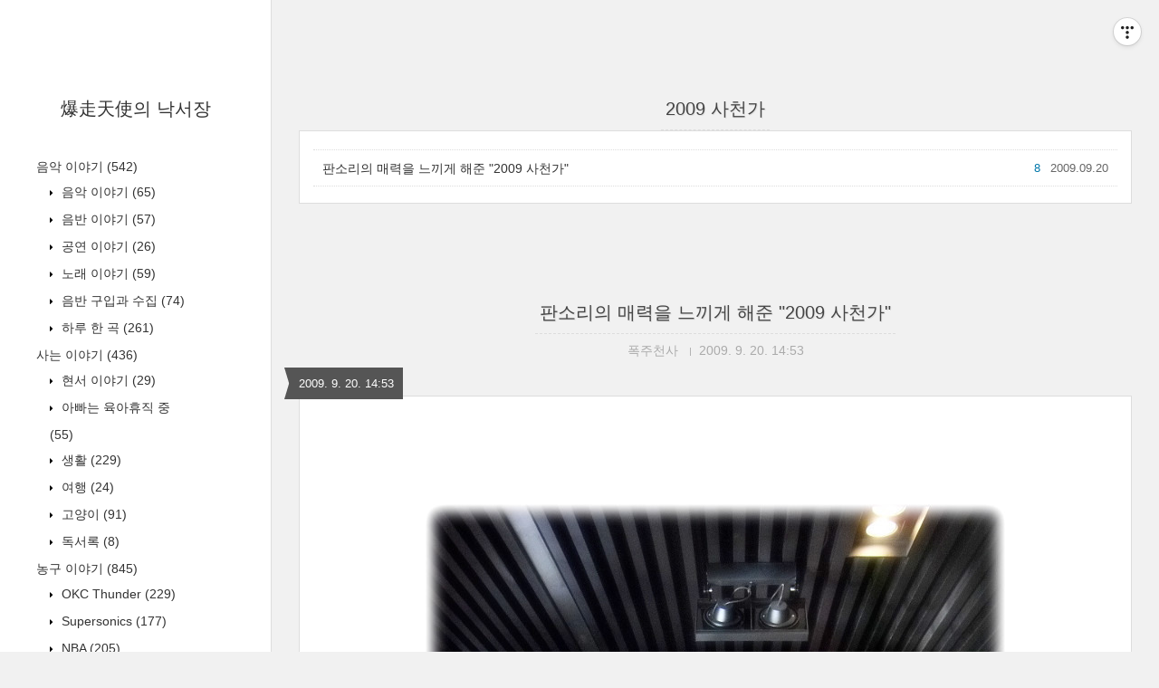

--- FILE ---
content_type: text/html;charset=UTF-8
request_url: http://wwangel.tistory.com/tag/2009%20%EC%82%AC%EC%B2%9C%EA%B0%80
body_size: 43611
content:
<!DOCTYPE html>
<html lang="ko" class="">

                                                                                <head>
                <script type="text/javascript">if (!window.T) { window.T = {} }
window.T.config = {"TOP_SSL_URL":"https://www.tistory.com","PREVIEW":false,"ROLE":"guest","PREV_PAGE":"","NEXT_PAGE":"","BLOG":{"id":7956,"name":"wwangel","title":"爆走天使의 낙서장","isDormancy":false,"nickName":"폭주천사","status":"open","profileStatus":"normal"},"NEED_COMMENT_LOGIN":false,"COMMENT_LOGIN_CONFIRM_MESSAGE":"","LOGIN_URL":"https://www.tistory.com/auth/login/?redirectUrl=http://wwangel.tistory.com/tag/2009%2520%25EC%2582%25AC%25EC%25B2%259C%25EA%25B0%2580","DEFAULT_URL":"https://wwangel.tistory.com","USER":{"name":null,"homepage":null,"id":0,"profileImage":null},"SUBSCRIPTION":{"status":"none","isConnected":false,"isPending":false,"isWait":false,"isProcessing":false,"isNone":true},"IS_LOGIN":false,"HAS_BLOG":false,"IS_SUPPORT":false,"IS_SCRAPABLE":false,"TOP_URL":"http://www.tistory.com","JOIN_URL":"https://www.tistory.com/member/join","PHASE":"prod","ROLE_GROUP":"visitor"};
window.T.entryInfo = null;
window.appInfo = {"domain":"tistory.com","topUrl":"https://www.tistory.com","loginUrl":"https://www.tistory.com/auth/login","logoutUrl":"https://www.tistory.com/auth/logout"};
window.initData = {};

window.TistoryBlog = {
    basePath: "",
    url: "https://wwangel.tistory.com",
    tistoryUrl: "https://wwangel.tistory.com",
    manageUrl: "https://wwangel.tistory.com/manage",
    token: "+myht0aRTAPS6QOmTudDNNKUSojxghfr9peXyHaZADJMZsJr/SFQ0dqktgZVtAQw"
};
var servicePath = "";
var blogURL = "";</script>

                
                
                
                        <!-- BusinessLicenseInfo - START -->
        
            <link href="https://tistory1.daumcdn.net/tistory_admin/userblog/userblog-7c7a62cfef2026f12ec313f0ebcc6daafb4361d7/static/plugin/BusinessLicenseInfo/style.css" rel="stylesheet" type="text/css"/>

            <script>function switchFold(entryId) {
    var businessLayer = document.getElementById("businessInfoLayer_" + entryId);

    if (businessLayer) {
        if (businessLayer.className.indexOf("unfold_license") > 0) {
            businessLayer.className = "business_license_layer";
        } else {
            businessLayer.className = "business_license_layer unfold_license";
        }
    }
}
</script>

        
        <!-- BusinessLicenseInfo - END -->
<!-- PreventCopyContents - START -->
<meta content="no" http-equiv="imagetoolbar"/>

<!-- PreventCopyContents - END -->

<!-- System - START -->

<!-- System - END -->

        <!-- TistoryProfileLayer - START -->
        <link href="https://tistory1.daumcdn.net/tistory_admin/userblog/userblog-7c7a62cfef2026f12ec313f0ebcc6daafb4361d7/static/plugin/TistoryProfileLayer/style.css" rel="stylesheet" type="text/css"/>
<script type="text/javascript" src="https://tistory1.daumcdn.net/tistory_admin/userblog/userblog-7c7a62cfef2026f12ec313f0ebcc6daafb4361d7/static/plugin/TistoryProfileLayer/script.js"></script>

        <!-- TistoryProfileLayer - END -->

                
                <meta http-equiv="X-UA-Compatible" content="IE=Edge">
<meta name="format-detection" content="telephone=no">
<script src="//t1.daumcdn.net/tistory_admin/lib/jquery/jquery-3.5.1.min.js" integrity="sha256-9/aliU8dGd2tb6OSsuzixeV4y/faTqgFtohetphbbj0=" crossorigin="anonymous"></script>
<script type="text/javascript" src="//t1.daumcdn.net/tiara/js/v1/tiara-1.2.0.min.js"></script><meta name="referrer" content="always"/>
<meta name="google-adsense-platform-account" content="ca-host-pub-9691043933427338"/>
<meta name="google-adsense-platform-domain" content="tistory.com"/>
<meta name="description" content=""/>

    <!-- BEGIN OPENGRAPH -->
    <meta property="og:type" content="website"/>
<meta property="og:url" content="https://wwangel.tistory.com"/>
<meta property="og:site_name" content="爆走天使의 낙서장"/>
<meta property="og:title" content="'2009 사천가' 태그의 글 목록"/>
<meta property="og:description" content=""/>
<meta property="og:image" content="https://img1.daumcdn.net/thumb/R800x0/?scode=mtistory2&fname=https%3A%2F%2Ftistory1.daumcdn.net%2Ftistory%2F7956%2Fattach%2F1c6281d5e4f242969ddc187816ba3ab3"/>
<meta property="og:article:author" content="'폭주천사'"/>
    <!-- END OPENGRAPH -->

    <!-- BEGIN TWITTERCARD -->
    <meta name="twitter:card" content="summary_large_image"/>
<meta name="twitter:site" content="@TISTORY"/>
<meta name="twitter:title" content="'2009 사천가' 태그의 글 목록"/>
<meta name="twitter:description" content=""/>
<meta property="twitter:image" content="https://img1.daumcdn.net/thumb/R800x0/?scode=mtistory2&fname=https%3A%2F%2Ftistory1.daumcdn.net%2Ftistory%2F7956%2Fattach%2F1c6281d5e4f242969ddc187816ba3ab3"/>
    <!-- END TWITTERCARD -->
<script type="module" src="https://tistory1.daumcdn.net/tistory_admin/userblog/userblog-7c7a62cfef2026f12ec313f0ebcc6daafb4361d7/static/pc/dist/index.js" defer=""></script>
<script type="text/javascript" src="https://tistory1.daumcdn.net/tistory_admin/userblog/userblog-7c7a62cfef2026f12ec313f0ebcc6daafb4361d7/static/pc/dist/index-legacy.js" defer="" nomodule="true"></script>
<script type="text/javascript" src="https://tistory1.daumcdn.net/tistory_admin/userblog/userblog-7c7a62cfef2026f12ec313f0ebcc6daafb4361d7/static/pc/dist/polyfills-legacy.js" defer="" nomodule="true"></script>
<link rel="icon" sizes="any" href="https://t1.daumcdn.net/tistory_admin/favicon/tistory_favicon_32x32.ico"/>
<link rel="icon" type="image/svg+xml" href="https://t1.daumcdn.net/tistory_admin/top_v2/bi-tistory-favicon.svg"/>
<link rel="apple-touch-icon" href="https://t1.daumcdn.net/tistory_admin/top_v2/tistory-apple-touch-favicon.png"/>
<link rel="stylesheet" type="text/css" href="https://t1.daumcdn.net/tistory_admin/www/style/font.css"/>
<link rel="stylesheet" type="text/css" href="https://tistory1.daumcdn.net/tistory_admin/userblog/userblog-7c7a62cfef2026f12ec313f0ebcc6daafb4361d7/static/style/content.css"/>
<link rel="stylesheet" type="text/css" href="https://tistory1.daumcdn.net/tistory_admin/userblog/userblog-7c7a62cfef2026f12ec313f0ebcc6daafb4361d7/static/pc/dist/index.css"/>
<script type="text/javascript">(function() {
    var tjQuery = jQuery.noConflict(true);
    window.tjQuery = tjQuery;
    window.orgjQuery = window.jQuery; window.jQuery = tjQuery;
    window.jQuery = window.orgjQuery; delete window.orgjQuery;
})()</script>
<script type="text/javascript" src="https://tistory1.daumcdn.net/tistory_admin/userblog/userblog-7c7a62cfef2026f12ec313f0ebcc6daafb4361d7/static/script/base.js"></script>
<script type="text/javascript" src="//developers.kakao.com/sdk/js/kakao.min.js"></script>

                
  <title>'2009 사천가' 태그의 글 목록 :: 爆走天使의 낙서장</title>
  <meta name="title" content="'2009 사천가' 태그의 글 목록 :: 爆走天使의 낙서장" />
  <meta charset="utf-8" />
  <meta name="viewport"
    content="width=device-width, height=device-height, initial-scale=1, minimum-scale=1.0, maximum-scale=1.0" />
  <meta http-equiv="X-UA-Compatible" content="IE=edge, chrome=1" />

  <link rel="alternate" type="application/rss+xml" title="爆走天使의 낙서장" href="https://wwangel.tistory.com/rss" />

  <link rel="stylesheet" href="https://tistory1.daumcdn.net/tistory/0/Square/style.css" />
  <link rel="stylesheet" href="//netdna.bootstrapcdn.com/font-awesome/3.2.1/css/font-awesome.min.css">
  <!--[if IE 7]>
<link rel="stylesheet" href="//netdna.bootstrapcdn.com/font-awesome/3.2.1/css/font-awesome-ie7.min.css">
<![endif]-->
  <link href="https://tistory1.daumcdn.net/tistory/0/Square/images/jquery.mCustomScrollbar.min.css" rel="stylesheet">

                
                
                <style type="text/css">.another_category {
    border: 1px solid #E5E5E5;
    padding: 10px 10px 5px;
    margin: 10px 0;
    clear: both;
}

.another_category h4 {
    font-size: 12px !important;
    margin: 0 !important;
    border-bottom: 1px solid #E5E5E5 !important;
    padding: 2px 0 6px !important;
}

.another_category h4 a {
    font-weight: bold !important;
}

.another_category table {
    table-layout: fixed;
    border-collapse: collapse;
    width: 100% !important;
    margin-top: 10px !important;
}

* html .another_category table {
    width: auto !important;
}

*:first-child + html .another_category table {
    width: auto !important;
}

.another_category th, .another_category td {
    padding: 0 0 4px !important;
}

.another_category th {
    text-align: left;
    font-size: 12px !important;
    font-weight: normal;
    word-break: break-all;
    overflow: hidden;
    line-height: 1.5;
}

.another_category td {
    text-align: right;
    width: 80px;
    font-size: 11px;
}

.another_category th a {
    font-weight: normal;
    text-decoration: none;
    border: none !important;
}

.another_category th a.current {
    font-weight: bold;
    text-decoration: none !important;
    border-bottom: 1px solid !important;
}

.another_category th span {
    font-weight: normal;
    text-decoration: none;
    font: 10px Tahoma, Sans-serif;
    border: none !important;
}

.another_category_color_gray, .another_category_color_gray h4 {
    border-color: #E5E5E5 !important;
}

.another_category_color_gray * {
    color: #909090 !important;
}

.another_category_color_gray th a.current {
    border-color: #909090 !important;
}

.another_category_color_gray h4, .another_category_color_gray h4 a {
    color: #737373 !important;
}

.another_category_color_red, .another_category_color_red h4 {
    border-color: #F6D4D3 !important;
}

.another_category_color_red * {
    color: #E86869 !important;
}

.another_category_color_red th a.current {
    border-color: #E86869 !important;
}

.another_category_color_red h4, .another_category_color_red h4 a {
    color: #ED0908 !important;
}

.another_category_color_green, .another_category_color_green h4 {
    border-color: #CCE7C8 !important;
}

.another_category_color_green * {
    color: #64C05B !important;
}

.another_category_color_green th a.current {
    border-color: #64C05B !important;
}

.another_category_color_green h4, .another_category_color_green h4 a {
    color: #3EA731 !important;
}

.another_category_color_blue, .another_category_color_blue h4 {
    border-color: #C8DAF2 !important;
}

.another_category_color_blue * {
    color: #477FD6 !important;
}

.another_category_color_blue th a.current {
    border-color: #477FD6 !important;
}

.another_category_color_blue h4, .another_category_color_blue h4 a {
    color: #1960CA !important;
}

.another_category_color_violet, .another_category_color_violet h4 {
    border-color: #E1CEEC !important;
}

.another_category_color_violet * {
    color: #9D64C5 !important;
}

.another_category_color_violet th a.current {
    border-color: #9D64C5 !important;
}

.another_category_color_violet h4, .another_category_color_violet h4 a {
    color: #7E2CB5 !important;
}
</style>

                
                <link rel="stylesheet" type="text/css" href="https://tistory1.daumcdn.net/tistory_admin/userblog/userblog-7c7a62cfef2026f12ec313f0ebcc6daafb4361d7/static/style/revenue.css"/>
<link rel="canonical" href="https://wwangel.tistory.com"/>

<!-- BEGIN STRUCTURED_DATA -->
<script type="application/ld+json">
    {"@context":"http://schema.org","@type":"WebSite","url":"/","potentialAction":{"@type":"SearchAction","target":"/search/{search_term_string}","query-input":"required name=search_term_string"}}
</script>
<!-- END STRUCTURED_DATA -->
<link rel="stylesheet" type="text/css" href="https://tistory1.daumcdn.net/tistory_admin/userblog/userblog-7c7a62cfef2026f12ec313f0ebcc6daafb4361d7/static/style/dialog.css"/>
<link rel="stylesheet" type="text/css" href="//t1.daumcdn.net/tistory_admin/www/style/top/font.css"/>
<link rel="stylesheet" type="text/css" href="https://tistory1.daumcdn.net/tistory_admin/userblog/userblog-7c7a62cfef2026f12ec313f0ebcc6daafb4361d7/static/style/postBtn.css"/>
<link rel="stylesheet" type="text/css" href="https://tistory1.daumcdn.net/tistory_admin/userblog/userblog-7c7a62cfef2026f12ec313f0ebcc6daafb4361d7/static/style/tistory.css"/>
<script type="text/javascript" src="https://tistory1.daumcdn.net/tistory_admin/userblog/userblog-7c7a62cfef2026f12ec313f0ebcc6daafb4361d7/static/script/common.js"></script>

                
                </head>

                                                <body id="tt-body-tag">
                
                
                
  
    <div id="wrap">
      <div id="sidebar">
        <div class="blank"></div>
        <h1><a href="https://wwangel.tistory.com/">爆走天使의 낙서장</a></h1>
        
            <div class="widget category"> <!-- Category -->
              <ul class="tt_category"><li class=""><a href="/category" class="link_tit"> 분류 전체보기 <span class="c_cnt">(1859)</span> </a>
  <ul class="category_list"><li class=""><a href="/category/%EC%9D%8C%EC%95%85%20%EC%9D%B4%EC%95%BC%EA%B8%B0" class="link_item"> 음악 이야기 <span class="c_cnt">(542)</span> </a>
  <ul class="sub_category_list"><li class=""><a href="/category/%EC%9D%8C%EC%95%85%20%EC%9D%B4%EC%95%BC%EA%B8%B0/%EC%9D%8C%EC%95%85%20%EC%9D%B4%EC%95%BC%EA%B8%B0" class="link_sub_item"> 음악 이야기 <span class="c_cnt">(65)</span> </a></li>
<li class=""><a href="/category/%EC%9D%8C%EC%95%85%20%EC%9D%B4%EC%95%BC%EA%B8%B0/%EC%9D%8C%EB%B0%98%20%EC%9D%B4%EC%95%BC%EA%B8%B0" class="link_sub_item"> 음반 이야기 <span class="c_cnt">(57)</span> </a></li>
<li class=""><a href="/category/%EC%9D%8C%EC%95%85%20%EC%9D%B4%EC%95%BC%EA%B8%B0/%EA%B3%B5%EC%97%B0%20%EC%9D%B4%EC%95%BC%EA%B8%B0" class="link_sub_item"> 공연 이야기 <span class="c_cnt">(26)</span> </a></li>
<li class=""><a href="/category/%EC%9D%8C%EC%95%85%20%EC%9D%B4%EC%95%BC%EA%B8%B0/%EB%85%B8%EB%9E%98%20%EC%9D%B4%EC%95%BC%EA%B8%B0" class="link_sub_item"> 노래 이야기 <span class="c_cnt">(59)</span> </a></li>
<li class=""><a href="/category/%EC%9D%8C%EC%95%85%20%EC%9D%B4%EC%95%BC%EA%B8%B0/%EC%9D%8C%EB%B0%98%20%EA%B5%AC%EC%9E%85%EA%B3%BC%20%EC%88%98%EC%A7%91" class="link_sub_item"> 음반 구입과 수집 <span class="c_cnt">(74)</span> </a></li>
<li class=""><a href="/category/%EC%9D%8C%EC%95%85%20%EC%9D%B4%EC%95%BC%EA%B8%B0/%ED%95%98%EB%A3%A8%20%ED%95%9C%20%EA%B3%A1" class="link_sub_item"> 하루 한 곡 <span class="c_cnt">(261)</span> </a></li>
</ul>
</li>
<li class=""><a href="/category/%EC%82%AC%EB%8A%94%20%EC%9D%B4%EC%95%BC%EA%B8%B0" class="link_item"> 사는 이야기 <span class="c_cnt">(436)</span> </a>
  <ul class="sub_category_list"><li class=""><a href="/category/%EC%82%AC%EB%8A%94%20%EC%9D%B4%EC%95%BC%EA%B8%B0/%ED%98%84%EC%84%9C%20%EC%9D%B4%EC%95%BC%EA%B8%B0" class="link_sub_item"> 현서 이야기 <span class="c_cnt">(29)</span> </a></li>
<li class=""><a href="/category/%EC%82%AC%EB%8A%94%20%EC%9D%B4%EC%95%BC%EA%B8%B0/%EC%95%84%EB%B9%A0%EB%8A%94%20%EC%9C%A1%EC%95%84%ED%9C%B4%EC%A7%81%20%EC%A4%91" class="link_sub_item"> 아빠는 육아휴직 중 <span class="c_cnt">(55)</span> </a></li>
<li class=""><a href="/category/%EC%82%AC%EB%8A%94%20%EC%9D%B4%EC%95%BC%EA%B8%B0/%EC%83%9D%ED%99%9C" class="link_sub_item"> 생활 <span class="c_cnt">(229)</span> </a></li>
<li class=""><a href="/category/%EC%82%AC%EB%8A%94%20%EC%9D%B4%EC%95%BC%EA%B8%B0/%EC%97%AC%ED%96%89" class="link_sub_item"> 여행 <span class="c_cnt">(24)</span> </a></li>
<li class=""><a href="/category/%EC%82%AC%EB%8A%94%20%EC%9D%B4%EC%95%BC%EA%B8%B0/%EA%B3%A0%EC%96%91%EC%9D%B4" class="link_sub_item"> 고양이 <span class="c_cnt">(91)</span> </a></li>
<li class=""><a href="/category/%EC%82%AC%EB%8A%94%20%EC%9D%B4%EC%95%BC%EA%B8%B0/%EB%8F%85%EC%84%9C%EB%A1%9D" class="link_sub_item"> 독서록 <span class="c_cnt">(8)</span> </a></li>
</ul>
</li>
<li class=""><a href="/category/%EB%86%8D%EA%B5%AC%20%EC%9D%B4%EC%95%BC%EA%B8%B0" class="link_item"> 농구 이야기 <span class="c_cnt">(845)</span> </a>
  <ul class="sub_category_list"><li class=""><a href="/category/%EB%86%8D%EA%B5%AC%20%EC%9D%B4%EC%95%BC%EA%B8%B0/OKC%20Thunder" class="link_sub_item"> OKC Thunder <span class="c_cnt">(229)</span> </a></li>
<li class=""><a href="/category/%EB%86%8D%EA%B5%AC%20%EC%9D%B4%EC%95%BC%EA%B8%B0/Supersonics" class="link_sub_item"> Supersonics <span class="c_cnt">(177)</span> </a></li>
<li class=""><a href="/category/%EB%86%8D%EA%B5%AC%20%EC%9D%B4%EC%95%BC%EA%B8%B0/NBA" class="link_sub_item"> NBA <span class="c_cnt">(205)</span> </a></li>
<li class=""><a href="/category/%EB%86%8D%EA%B5%AC%20%EC%9D%B4%EC%95%BC%EA%B8%B0/WNBA" class="link_sub_item"> WNBA <span class="c_cnt">(2)</span> </a></li>
<li class=""><a href="/category/%EB%86%8D%EA%B5%AC%20%EC%9D%B4%EC%95%BC%EA%B8%B0/FIBA" class="link_sub_item"> FIBA <span class="c_cnt">(81)</span> </a></li>
<li class=""><a href="/category/%EB%86%8D%EA%B5%AC%20%EC%9D%B4%EC%95%BC%EA%B8%B0/%EC%9C%A0%EB%A1%9C%EB%A6%AC%EA%B7%B8" class="link_sub_item"> 유로리그 <span class="c_cnt">(66)</span> </a></li>
<li class=""><a href="/category/%EB%86%8D%EA%B5%AC%20%EC%9D%B4%EC%95%BC%EA%B8%B0/NCAA" class="link_sub_item"> NCAA <span class="c_cnt">(21)</span> </a></li>
<li class=""><a href="/category/%EB%86%8D%EA%B5%AC%20%EC%9D%B4%EC%95%BC%EA%B8%B0/KBL" class="link_sub_item"> KBL <span class="c_cnt">(28)</span> </a></li>
<li class=""><a href="/category/%EB%86%8D%EA%B5%AC%20%EC%9D%B4%EC%95%BC%EA%B8%B0/WKBL" class="link_sub_item"> WKBL <span class="c_cnt">(30)</span> </a></li>
<li class=""><a href="/category/%EB%86%8D%EA%B5%AC%20%EC%9D%B4%EC%95%BC%EA%B8%B0/%EC%95%84%EB%A7%88%EB%86%8D%EA%B5%AC" class="link_sub_item"> 아마농구 <span class="c_cnt">(6)</span> </a></li>
</ul>
</li>
<li class=""><a href="/category/%EB%B8%94%EB%A1%9C%EA%B7%B8" class="link_item"> 블로그 <span class="c_cnt">(32)</span> </a></li>
</ul>
</li>
</ul>

            </div>
          
            <div class="widget"> <!-- Blog Menu -->
              <ul>
  <li class="t_menu_home first"><a href="/" target="">블로그홈</a></li>
  <li class="t_menu_location"><a href="/location" target="">지역로그</a></li>
  <li class="t_menu_tag"><a href="/tag" target="">태그로그</a></li>
  <li class="t_menu_medialog"><a href="/media" target="">미디어로그</a></li>
  <li class="t_menu_guestbook last"><a href="/guestbook" target="">방명록</a></li>
</ul>
            </div>
           <!-- Notice -->
            
              <div class="widget">
                <ul>
                  
                </ul>
              </div>
            
          
            <div class="widget"> <!-- Recent Comments -->
              <ul id="recentComments">
                
              </ul>
            </div>
           <!-- Links -->
            <div class="widget">
              <ul>
                
                  <li><a href="http://en.wikipedia.org/wiki/Main_Page" target="_blank">Wikipedia</a></li>
                
                  <li><a href="https://likemindle.tistory.com" target="_blank">까칠하고 부드러운...</a></li>
                
                  <li><a href="http://kkongchi.net" target="_blank">kkongchi.Net</a></li>
                
                  <li><a href="http://blog.naver.com/hoontyphoon" target="_blank">sheepish</a></li>
                
                  <li><a href="http://ziri.egloos.com/" target="_blank">바른손의 Sports감상.</a></li>
                
                  <li><a href="http://blog.naver.com/inoue31" target="_blank">토오루</a></li>
                
                  <li><a href="http://whitequeen.tistory.com" target="_blank">화이트퀸의 음악여행</a></li>
                
                  <li><a href="http://blog.naver.com/kj1609" target="_blank">수렉</a></li>
                
                  <li><a href="https://blog.naver.com/joltae84" target="_blank">라이오라</a></li>
                
                  <li><a href="http://loudwire.com/" target="_blank">loudwire</a></li>
                
                  <li><a href="http://www.blabbermouth.net/" target="_blank">blabbemouth</a></li>
                
                  <li><a href="http://musicwwangel.tistory.com/" target="_blank">爆走天使의 하루 한 곡</a></li>
                
                  <li><a href="https://blog.naver.com/dopeent" target="_blank">도프</a></li>
                
                  <li><a href="http://www.metallion.co.kr/shop/main/index.php" target="_blank">메탈리온</a></li>
                
                  <li><a href="http://blog.naver.com/gjeusac325" target="_blank">샤페</a></li>
                
                  <li><a href="http://www.paranoidzine.com/" target="_blank">파라노이드</a></li>
                
                  <li><a href="http://hyunby1986.tistory.com/" target="_blank">턴오버</a></li>
                
                  <li><a href="https://blog.naver.com/redplasma" target="_blank">앤써니의 B급 블로그</a></li>
                
                  <li><a href="http://criss11.egloos.com/" target="_blank">SeaSonics</a></li>
                
                  <li><a href="https://m.blog.naver.com/misoung55" target="_blank">Music Story</a></li>
                
              </ul>
            </div>
           <!-- Counter -->
            <div class="widget counter text-center">
              <span class="yesterday"></span> /
              <span class="today"></span> /
              <span class="total"></span>
            </div>
           <!-- Search -->
            <div class="widget search text-center">
              
                <label for="search" class="screen_out">블로그 내 검색</label>
                <input id="search" class="search" placeholder="press enter to search…" type="text"
                  name="search" value=""
                  onkeypress="if (event.keyCode == 13) { try {
    window.location.href = '/search' + '/' + looseURIEncode(document.getElementsByName('search')[0].value);
    document.getElementsByName('search')[0].value = '';
    return false;
} catch (e) {} }" />
              
            </div>
          
        <div class="blank"></div>
      </div>

      <div id="content">
        <div id="content-inner">

          

          

          
            <div id="head">
              <h2>2009 사천가</h2>
            </div>

            <div id="body" class="list">
              <ul>
                
                  <li>
                    <a href="/1134"
                      data-tiara-action-name="블로그글_클릭"
                      data-tiara-action-kind="ClickContent"
                      data-tiara-copy="판소리의 매력을 느끼게 해준 &quot;2009 사천가&quot;"
                      data-tiara-image="https://img1.daumcdn.net/thumb/R750x0/?scode=mtistory2&fname=https%3A%2F%2Ft1.daumcdn.net%2Fcfile%2Ftistory%2F202F2F124AB5C2D348"
                      data-tiara-click_url="https://wwangel.tistory.com//1134"
                      data-tiara-name="판소리의 매력을 느끼게 해준 &quot;2009 사천가&quot;"
                      data-tiara-provider="爆走天使의 낙서장"
                      data-tiara-plink="/1134"
                      data-tiara-id="/1134"
                    >판소리의 매력을 느끼게 해준 &quot;2009 사천가&quot;</a>
                    <span class="date">2009.09.20</span>
                    <span class="cnt">8</span>
                    <div class="clear"></div>
                  </li>
                
              </ul>
            </div>
          

          

          

          

                
          
  <div id="head">
    <h2><a href="/1134">판소리의 매력을 느끼게 해준 &quot;2009 사천가&quot;</a></h2>
    <div class="post-meta">
      <span class="author">폭주천사</span>
      <span class="meta-date">2009. 9. 20. 14:53</span>
      
    </div>
    <div class="date">2009. 9. 20. 14:53</div>
  </div>

  <div id="body" class="entry">
    <div class="tag_label">
      
    </div>

    <div class="article" id="article-view">
                  <!-- System - START -->

<!-- System - END -->

            <div class="contents_style"><DIV style="LINE-HEIGHT: 1.8"><br />
<div class="imageblock center" style="text-align: center; clear: both;"><img src="https://t1.daumcdn.net/cfile/tistory/172F2F124AB5C2D147" style="max-width: 100%; height: auto;" srcset="https://img1.daumcdn.net/thumb/R1280x0/?scode=mtistory2&fname=https%3A%2F%2Ft1.daumcdn.net%2Fcfile%2Ftistory%2F172F2F124AB5C2D147" width="640" height="853" alt="" filename="회전_이자람 001.jpg" filemime="image/jpeg"/></div>
</DIV>
<DIV style="LINE-HEIGHT: 1.8; TEXT-ALIGN: center"><STRONG><br />
&lt; 2009 사천가 - 두산 아트센터 &gt;<br />
</STRONG><br />
</DIV>
<DIV style="LINE-HEIGHT: 1.8">판소리의 "판"자도 모르는 내가 2009 사천가를 보러가게 된 것은 순전히 색시의 손에 이끌렸기 때문이다.&nbsp;색시는 풍물패 박달소리 활동을 하면서 이쪽 분야에 관심이 많을 뿐더러,&nbsp;2009 사천가를 공연하는 소리꾼 이자람의 팬이기도 했기 때문이다.&nbsp;<br />
<br /><br />
이자람. 참으로 여러가지 얼굴을 가진 인물이다. "예솔아~~할아버지께서 부르셔~~"라는 노래의 주인공 "예솔이"로 기억하는 사람도 있을 것이고, 최연소로 동초제 춘향가를 완창한 "신동 소리꾼"으로 기억하는 사람도 있겠고, 나처럼 음악을 좋아하는 사람은 인디밴드 "아마도 이자람 밴드" 의 보컬이자 작곡, 작사를 맡은 뮤지션 이자람으로 기억하는 사람도 있을 것이다. <br />
<br /><div class="imageblock center" style="text-align: center; clear: both;"><img src="https://t1.daumcdn.net/cfile/tistory/202F2F124AB5C2D348" style="max-width: 100%; height: auto;" srcset="https://img1.daumcdn.net/thumb/R1280x0/?scode=mtistory2&fname=https%3A%2F%2Ft1.daumcdn.net%2Fcfile%2Ftistory%2F202F2F124AB5C2D348" width="640" height="480" alt="" filename="이자람 006.jpg" filemime="image/jpeg"/></div>
</DIV>
<DIV style="LINE-HEIGHT: 1.8; TEXT-ALIGN: center"><STRONG><br />
&lt;아마도 이자람 밴드의 EP앨범 - 붕가붕가 레코드&gt;</STRONG><br />
</DIV>
<DIV style="LINE-HEIGHT: 1.8"><br />
<br />"2009 사천가" 이자람이 소리꾼으로서의 역량을 마음껏 펼친 작품이라고 할 수 있겠다. 이자람은 사천가에 소리꾼으로 뿐만 아니라, 작가, 작창, 음악감독까지 무려 1인 4역을 해냈다.&nbsp;<br />
<br /><br />
그런데 아쉽게도 이날 공연에서 소리꾼으로 등장한 것은 이자람이 아니라 이자람의 제자 김소진이었다. 2009 사천가는 이자람, 김소진, 이승희 3명의 소리꾼이 돌아가면서 공연을 하는데 이날은 김소진이 공연하는 날이었다. 예매할때 확인을 했어야하는데, 나의 실수였다. 하지만 이런 아쉬움도 잠시였고, 소리꾼 김소진은 판소리의 매력을 관객들에게 듬뿍 선사하면서 우리를 사천가 속으로 몰입시켰다. <br />
<br /><br />
2009 사천가는 베르톨트 브래히트의&nbsp; "사천의 선인"을 현대적인 감각의 재구성한 창작 판소리 작품이다. 줄거리를 잠깐 보면, 사천에 세명의 신이 내려와 착한 사람을 찾는다. 여기에 순덕이라는 여인이 착한 사람으로 선택되지만, 순덕은 주위의 환경으로 인해 점점 착하게 사는 것이 힘들어진다. 급기야는 착하게 살기 위해서 악하게 살아야하는 모순된 상황에 처하게 되며, 이런 모순된 순덕의 상황을&nbsp;통해서 현실 사회를 통쾌하게 풍자하고 있다.&nbsp;<br />
<br /><br />
원래 판소리는 저잣거리에서 양반사회를 조롱하고 풍자했던 장르가 아니었던가? 사천가는 현대적인 문법으로 바뀐 창작 판소리 극이었지만, 이런 판소리의 고유한 특징인 풍자와 조롱 비꼼의 미학은 그대로 간직하고 있었다.&nbsp;<br />
<br /><br />
공연 중에 " 국민소득 이만불이지만 배고픈 것은 여전하고, 미분양 아파트가 넘쳐나도 내 몸 뉘일 곳은 없다" 고 이야기하는 순덕의 외침은 지금 상황과 너무나도 잘 맞아 떨어져, 입에서 저절로 "얼씨구" 소리가 절로 튀어나왔다. 이런식으로 소리꾼의 이야기에 관객들이 호응하면서 소리꾼과 관객의 호흡이 저절로 이어졌다.&nbsp;소리꾼과 관객이 주거니 받거니 호흡하는 것이 판소리의 매력이라고 할 수 있겠다. <br />
<br /><br />
판소리 공연을 보면서&nbsp;독특하게 보였던 또 다른 점은 소리꾼 혼자서 극을 이끌어 감에도 불구하고, 참으로 풍성한 느낌을 준다는 점이었다. 소리꾼의 능력이 참 대단하다고 느껴진 부분인데, 소리꾼은 소리를 잘해야함은 기본이고, 다양한 인물에게 독특한 개성들을 부여할 수 있는 연기력이 뒷받침 되어야하고, 관객들의 호응을 이끌어 낼 수 있는 무대 위의 카리스마도 필요해보였다. 아울러 뒤를 받쳐주는 악단과의 호흡을 맞추는 능력도 중요해보였고. 이날 공연을 한 소리꾼 김소진은 이런 역할들을 훌륭하게 소화해내면서 두시간여의 공연을 이끌어 나갔다. 20살이라는 사실이 믿겨지지 않을 정도의 노련미도 느껴졌고. 특히 그 나이대에서는 경험하기 힘들었을 캐릭터들을 꽤 멋들어지게 연기하는 모습이 대단해 보였다. <br />
<br /><br />
중간 중간 등장하는 "세명의 신"을 연기한 율동배우들은 극의 긴장감을 풀어주는 역할을 하면서 감초역할을 톡톡히 해냈고, 베이스 기타와 퍼커션, 북치는 고수로 이뤄진 독특한 구성의 악단도 훌륭한 연주로 공연을 뒤를 받쳤고, 종종 조연으로 극에 직접 뛰어들어 관객들의 웃음을 자아내게 했다. 특히 등장인물들에 따라 다양한 특징을 부여해주는 도구로 베이스 기타와 퍼커션을&nbsp;사용한 것도 현대적인 느낌을 줬다. 이런 식으로 락 뮤지컬처럼 락 판소리도 가능하지 않을까란 엉뚱한 상상을 해보기도 했다. <br />
<br /><br />
"2009 사천가"는&nbsp;판소리 고유의 매력을 느낄 수 있으면서도 톡톡튀는 현대적이고 젊은 감각까지 느낄 수 있는 공연이었다. 이런 작품을 만들어낸 이자람의 능력에 다시 한번 감탄하면서, 판소리의 현대화를 위한 그녀와 젊은 소리꾼들의 노력에 박수를 보낸다. <br />
<br /><br />
<!--컨텐츠링크 시작.-->
<SCRIPT type=text/javascript>
    var adv_random = Math.random() * 10000;
    var adv_width = '640';
    var adv_height = '0'; 
    var adv_key = '20090920144449'  + adv_random;
    var adv_channelid = '170203';
    var adv_ad_align_type = '1';
    var adv_lo_border = 'cecece';
    var adv_lo_background = 'ffffff';
    var adv_lo_adtitle = '014180';
    var adv_lo_addesc = '666668';
    var adv_lo_adurl = '666668';
    var adv_adno = '5';
    var adv_bg_img = 'skin012';
    var adv_ui_type = 'S';
</SCRIPT>

<SCRIPT src="http://adclix.daum.net/js/ctx_adclix3.js" type=text/javascript></SCRIPT>

<SCRIPT type=text/javascript>
	getAdClixAD('20090920144449'  + adv_random);
</SCRIPT>
</DIV>
<DIV><!--컨텐츠링크 끝.--></DIV></div>
            <!-- System - START -->

<!-- System - END -->

                    <div class="container_postbtn #post_button_group">
  <div class="postbtn_like"><script>window.ReactionButtonType = 'reaction';
window.ReactionApiUrl = '//wwangel.tistory.com/reaction';
window.ReactionReqBody = {
    entryId: 1134
}</script>
<div class="wrap_btn" id="reaction-1134" data-tistory-react-app="Reaction"></div><div class="wrap_btn wrap_btn_share"><button type="button" class="btn_post sns_btn btn_share" aria-expanded="false" data-thumbnail-url="https://img1.daumcdn.net/thumb/R800x0/?scode=mtistory2&amp;fname=https%3A%2F%2Ft1.daumcdn.net%2Fcfile%2Ftistory%2F202F2F124AB5C2D348" data-title="판소리의 매력을 느끼게 해준 &amp;quot;2009 사천가&amp;quot;" data-description="&lt; 2009 사천가 - 두산 아트센터 &gt; 판소리의 &quot;판&quot;자도 모르는 내가 2009 사천가를 보러가게 된 것은 순전히 색시의 손에 이끌렸기 때문이다. 색시는 풍물패 박달소리 활동을 하면서 이쪽 분야에 관심이 많을 뿐더러, 2009 사천가를 공연하는 소리꾼 이자람의 팬이기도 했기 때문이다. 이자람. 참으로 여러가지 얼굴을 가진 인물이다. &quot;예솔아~~할아버지께서 부르셔~~&quot;라는 노래의 주인공 &quot;예솔이&quot;로 기억하는 사람도 있을 것이고, 최연소로 동초제 춘향가를 완창한 &quot;신동 소리꾼&quot;으로 기억하는 사람도 있겠고, 나처럼 음악을 좋아하는 사람은 인디밴드 &quot;아마도 이자람 밴드&quot; 의 보컬이자 작곡, 작사를 맡은 뮤지션 이자람으로 기억하는 사람도 있을 것이다. &quot;2009 사천가&quot; 이자람이 소리꾼으로서의 역량을 마음껏 펼.." data-profile-image="https://tistory1.daumcdn.net/tistory/7956/attach/1c6281d5e4f242969ddc187816ba3ab3" data-profile-name="폭주천사" data-pc-url="https://wwangel.tistory.com/1134" data-relative-pc-url="/1134" data-blog-title="爆走天使의 낙서장"><span class="ico_postbtn ico_share">공유하기</span></button>
  <div class="layer_post" id="tistorySnsLayer"></div>
</div><div class="wrap_btn wrap_btn_etc" data-entry-id="1134" data-entry-visibility="public" data-category-visibility="public"><button type="button" class="btn_post btn_etc2" aria-expanded="false"><span class="ico_postbtn ico_etc">게시글 관리</span></button>
  <div class="layer_post" id="tistoryEtcLayer"></div>
</div></div>
<button type="button" class="btn_menu_toolbar btn_subscription #subscribe" data-blog-id="7956" data-url="https://wwangel.tistory.com/1134" data-device="web_pc" data-tiara-action-name="구독 버튼_클릭"><em class="txt_state"></em><strong class="txt_tool_id">爆走天使의 낙서장</strong><span class="img_common_tistory ico_check_type1"></span></button><div class="postbtn_ccl" data-ccl-type="2" data-ccl-derive="1">
    <a href="https://creativecommons.org/licenses/by/4.0/deed.ko" target="_blank" class="link_ccl" rel="license">
        <span class="bundle_ccl">
            <span class="ico_postbtn ico_ccl1">저작자표시</span> 
        </span>
        <span class="screen_out">(새창열림)</span>
    </a>
</div>
<!--
<rdf:RDF xmlns="https://web.resource.org/cc/" xmlns:dc="https://purl.org/dc/elements/1.1/" xmlns:rdf="https://www.w3.org/1999/02/22-rdf-syntax-ns#">
    <Work rdf:about="">
        <license rdf:resource="https://creativecommons.org/licenses/by/4.0/deed.ko" />
    </Work>
    <License rdf:about="https://creativecommons.org/licenses/by/4.0/deed.ko">
        <permits rdf:resource="https://web.resource.org/cc/Reproduction"/>
        <permits rdf:resource="https://web.resource.org/cc/Distribution"/>
        <requires rdf:resource="https://web.resource.org/cc/Notice"/>
        <requires rdf:resource="https://web.resource.org/cc/Attribution"/>
        <permits rdf:resource="https://web.resource.org/cc/DerivativeWorks"/>

    </License>
</rdf:RDF>
-->  <div data-tistory-react-app="SupportButton"></div>
</div>

                    <!-- PostListinCategory - START -->
<div class="another_category another_category_color_gray">
  <h4>'<a href="/category/%EC%9D%8C%EC%95%85%20%EC%9D%B4%EC%95%BC%EA%B8%B0">음악 이야기</a> &gt; <a href="/category/%EC%9D%8C%EC%95%85%20%EC%9D%B4%EC%95%BC%EA%B8%B0/%EA%B3%B5%EC%97%B0%20%EC%9D%B4%EC%95%BC%EA%B8%B0">공연 이야기</a>' 카테고리의 다른 글</h4>
  <table>
    <tr>
      <th><a href="/1656">2018.04.14. Arch enemy 공연</a>&nbsp;&nbsp;<span>(0)</span></th>
      <td>2018.04.15</td>
    </tr>
    <tr>
      <th><a href="/1596">피해의식 2집 발매 기념 단독 공연 후기</a>&nbsp;&nbsp;<span>(0)</span></th>
      <td>2018.03.04</td>
    </tr>
    <tr>
      <th><a href="/1520">[공연] NO MERCY FEST Vol.7</a>&nbsp;&nbsp;<span>(0)</span></th>
      <td>2017.12.10</td>
    </tr>
    <tr>
      <th><a href="/1464">메탈리카 공연 !!! - 2017.01.11.</a>&nbsp;&nbsp;<span>(4)</span></th>
      <td>2017.01.12</td>
    </tr>
    <tr>
      <th><a href="/941">붕가붕가 레이블 공연 - 장기하,청년실업,술탄오브더디스코,아마도이자람밴드,치즈스테레오,하찌와TJ</a>&nbsp;&nbsp;<span>(16)</span></th>
      <td>2008.12.15</td>
    </tr>
    <tr>
      <th><a href="/936">붕가붕가 레코드 레이블 공연 예매</a>&nbsp;&nbsp;<span>(10)</span></th>
      <td>2008.12.10</td>
    </tr>
    <tr>
      <th><a href="/887">왕비호 프로젝트 &quot;오버 액션&quot; 공연 - 홍대 롤링홀</a>&nbsp;&nbsp;<span>(4)</span></th>
      <td>2008.11.03</td>
    </tr>
    <tr>
      <th><a href="/886">백두산 그리고 유현상 20년만에 컴백</a>&nbsp;&nbsp;<span>(22)</span></th>
      <td>2008.11.02</td>
    </tr>
  </table>
</div>

<!-- PostListinCategory - END -->

    </div>

    

    <div data-tistory-react-app="Namecard"></div>
  </div>

          
      

          

          <div id="paging">
            
              <a  class="prev no-more-prev">
                PREV
                <span class="screen_out">
                  이전
                </span>
              </a>
              <a class="numbox" href="/tag/2009%20%EC%82%AC%EC%B2%9C%EA%B0%80?page=1"><span class="selected">1</span></a>
              <a  class="next no-more-next">
                NEXT
                <span class="screen_out">
                  다음
                </span>
              </a>
            
          </div>

          
            <div id="recent-post">
              <h4><a href="/category">+ Recent posts</a></h4>
              <ul>
                
                <div class="clear"></div>
              </ul>
            </div>
          

          <div class="clear"></div>

          <div id="foot">
            <div class="powered">Powered by <a href="http://www.tistory.com/" target="_blank">Tistory</a>, Designed by
              <a href="http://wallel.com/" target="_blank">wallel</a>
            </div>
            <div class="social">
              <a href="https://wwangel.tistory.com/rss" target="_blank">Rss Feed</a> and
              <a href="https://www.twitter.com/" target="_blank">Twitter</a>,
              <a href="https://www.facebook.com/" target="_blank">Facebook</a>,
              <a href="https://www.youtube.com/" target="_blank">Youtube</a>,
              <a href="https://plus.google.com/" target="_blank">Google+</a>
            </div>
          </div>
        </div> <!-- content-inner close -->
      </div> <!-- content close -->
    </div> <!-- wrap close -->
  

  <div id="sidebar-toggle"><i class="icon-reorder"></i></div>
  <script src="https://code.jquery.com/jquery-1.11.3.min.js"></script>
  <script src="https://tistory1.daumcdn.net/tistory/0/Square/images/common.js"></script>
  <script src="https://tistory1.daumcdn.net/tistory/0/Square/images/jquery.mCustomScrollbar.concat.min.js"></script>
  <script>
    $(document).ready(function () {
      if ($('body').width() > "960") {
        $("#sidebar").mCustomScrollbar({
          theme: "dark-thin",
          autoHideScrollbar: "true"
        });
      };
    });
  </script>
<div class="#menubar menu_toolbar ">
  <h2 class="screen_out">티스토리툴바</h2>
</div>
<div class="#menubar menu_toolbar "><div class="btn_tool btn_tool_type1" id="menubar_wrapper" data-tistory-react-app="Menubar"></div></div>
<div class="layer_tooltip">
  <div class="inner_layer_tooltip">
    <p class="desc_g"></p>
  </div>
</div>
<div id="editEntry" style="position:absolute;width:1px;height:1px;left:-100px;top:-100px"></div>


                        <!-- CallBack - START -->
        <script>                    (function () { 
                        var blogTitle = '爆走天使의 낙서장';
                        
                        (function () {
    function isShortContents () {
        return window.getSelection().toString().length < 30;
    }
    function isCommentLink (elementID) {
        return elementID === 'commentLinkClipboardInput'
    }

    function copyWithSource (event) {
        if (isShortContents() || isCommentLink(event.target.id)) {
            return;
        }
        var range = window.getSelection().getRangeAt(0);
        var contents = range.cloneContents();
        var temp = document.createElement('div');

        temp.appendChild(contents);

        var url = document.location.href;
        var decodedUrl = decodeURI(url);
        var postfix = ' [' + blogTitle + ':티스토리]';

        event.clipboardData.setData('text/plain', temp.innerText + '\n출처: ' + decodedUrl + postfix);
        event.clipboardData.setData('text/html', '<pre data-ke-type="codeblock">' + temp.innerHTML + '</pre>' + '출처: <a href="' + url + '">' + decodedUrl + '</a>' + postfix);
        event.preventDefault();
    }

    document.addEventListener('copy', copyWithSource);
})()

                    })()</script>

        <!-- CallBack - END -->

        <!-- PreventCopyContents - START -->
        <script type="text/javascript">document.oncontextmenu = new Function ('return false');
document.ondragstart = new Function ('return false');
document.onselectstart = new Function ('return false');
document.body.style.MozUserSelect = 'none';</script>
<script type="text/javascript" src="https://tistory1.daumcdn.net/tistory_admin/userblog/userblog-7c7a62cfef2026f12ec313f0ebcc6daafb4361d7/static/plugin/PreventCopyContents/script.js"></script>

        <!-- PreventCopyContents - END -->

<!-- RainbowLink - START -->
<script type="text/javascript" src="https://tistory1.daumcdn.net/tistory_admin/userblog/userblog-7c7a62cfef2026f12ec313f0ebcc6daafb4361d7/static/plugin/RainbowLink/script.js"></script>

<!-- RainbowLink - END -->

                
                <div style="margin:0; padding:0; border:none; background:none; float:none; clear:none; z-index:0"></div>
<script type="text/javascript" src="https://tistory1.daumcdn.net/tistory_admin/userblog/userblog-7c7a62cfef2026f12ec313f0ebcc6daafb4361d7/static/script/common.js"></script>
<script type="text/javascript">window.roosevelt_params_queue = window.roosevelt_params_queue || [{channel_id: 'dk', channel_label: '{tistory}'}]</script>
<script type="text/javascript" src="//t1.daumcdn.net/midas/rt/dk_bt/roosevelt_dk_bt.js" async="async"></script>

                
                <script>window.tiara = {"svcDomain":"user.tistory.com","section":"블로그","trackPage":"태그목록_보기","page":"태그","key":"7956","customProps":{"userId":"0","blogId":"7956","entryId":"null","role":"guest","trackPage":"태그목록_보기","filterTarget":false},"entry":null,"kakaoAppKey":"3e6ddd834b023f24221217e370daed18","appUserId":"null","thirdProvideAgree":null}</script>
<script type="module" src="https://t1.daumcdn.net/tistory_admin/frontend/tiara/v1.0.6/index.js"></script>
<script src="https://t1.daumcdn.net/tistory_admin/frontend/tiara/v1.0.6/polyfills-legacy.js" nomodule="true" defer="true"></script>
<script src="https://t1.daumcdn.net/tistory_admin/frontend/tiara/v1.0.6/index-legacy.js" nomodule="true" defer="true"></script>

                </body>

</html>